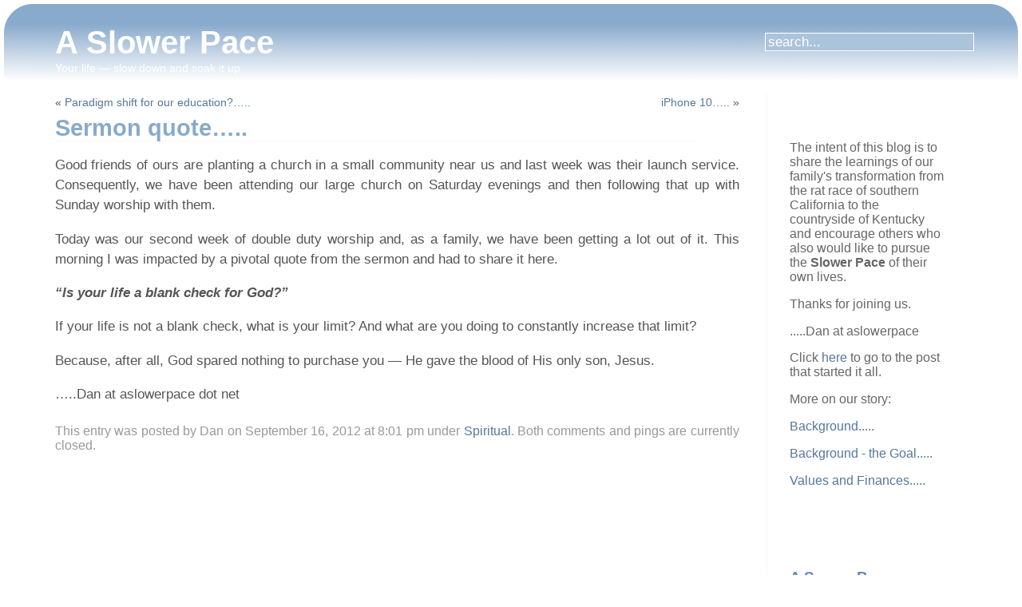

--- FILE ---
content_type: text/html; charset=UTF-8
request_url: https://www.aslowerpace.net/sermon-quote-2/
body_size: 40431
content:
<!DOCTYPE html PUBLIC "-//W3C//DTD XHTML 1.0 Transitional//EN" "http://www.w3.org/TR/xhtml1/DTD/xhtml1-transitional.dtd">
<html xmlns="http://www.w3.org/1999/xhtml" lang="en-US">

<head profile="http://gmpg.org/xfn/11">
<meta http-equiv="Content-Type" content="text/html; charset=UTF-8" />

<title>A Slower Pace  &raquo; Blog Archive   &raquo; Sermon quote&#8230;..</title>

<link rel="stylesheet" href="https://www.aslowerpace.net/wp-content/themes/evanescence/style.css" type="text/css" media="screen" />
<link rel="stylesheet" href="https://www.aslowerpace.net/wp-content/themes/evanescence/print.css" type="text/css" media="print" />
<link rel="alternate" type="application/rss+xml" title="A Slower Pace RSS Feed" href="https://www.aslowerpace.net/feed/" />
<link rel="pingback" href="https://www.aslowerpace.net/xmlrpc.php" />

<style>
#wpadminbar #wp-admin-bar-wsm_free_top_button .ab-icon:before {
	content: "\f239";
	color: #FF9800;
	top: 3px;
}
</style><meta name='robots' content='max-image-preview:large' />
<link rel="alternate" title="oEmbed (JSON)" type="application/json+oembed" href="https://www.aslowerpace.net/wp-json/oembed/1.0/embed?url=https%3A%2F%2Fwww.aslowerpace.net%2Fsermon-quote-2%2F" />
<link rel="alternate" title="oEmbed (XML)" type="text/xml+oembed" href="https://www.aslowerpace.net/wp-json/oembed/1.0/embed?url=https%3A%2F%2Fwww.aslowerpace.net%2Fsermon-quote-2%2F&#038;format=xml" />
<style id='wp-img-auto-sizes-contain-inline-css' type='text/css'>
img:is([sizes=auto i],[sizes^="auto," i]){contain-intrinsic-size:3000px 1500px}
/*# sourceURL=wp-img-auto-sizes-contain-inline-css */
</style>
<style id='wp-emoji-styles-inline-css' type='text/css'>

	img.wp-smiley, img.emoji {
		display: inline !important;
		border: none !important;
		box-shadow: none !important;
		height: 1em !important;
		width: 1em !important;
		margin: 0 0.07em !important;
		vertical-align: -0.1em !important;
		background: none !important;
		padding: 0 !important;
	}
/*# sourceURL=wp-emoji-styles-inline-css */
</style>
<style id='wp-block-library-inline-css' type='text/css'>
:root{--wp-block-synced-color:#7a00df;--wp-block-synced-color--rgb:122,0,223;--wp-bound-block-color:var(--wp-block-synced-color);--wp-editor-canvas-background:#ddd;--wp-admin-theme-color:#007cba;--wp-admin-theme-color--rgb:0,124,186;--wp-admin-theme-color-darker-10:#006ba1;--wp-admin-theme-color-darker-10--rgb:0,107,160.5;--wp-admin-theme-color-darker-20:#005a87;--wp-admin-theme-color-darker-20--rgb:0,90,135;--wp-admin-border-width-focus:2px}@media (min-resolution:192dpi){:root{--wp-admin-border-width-focus:1.5px}}.wp-element-button{cursor:pointer}:root .has-very-light-gray-background-color{background-color:#eee}:root .has-very-dark-gray-background-color{background-color:#313131}:root .has-very-light-gray-color{color:#eee}:root .has-very-dark-gray-color{color:#313131}:root .has-vivid-green-cyan-to-vivid-cyan-blue-gradient-background{background:linear-gradient(135deg,#00d084,#0693e3)}:root .has-purple-crush-gradient-background{background:linear-gradient(135deg,#34e2e4,#4721fb 50%,#ab1dfe)}:root .has-hazy-dawn-gradient-background{background:linear-gradient(135deg,#faaca8,#dad0ec)}:root .has-subdued-olive-gradient-background{background:linear-gradient(135deg,#fafae1,#67a671)}:root .has-atomic-cream-gradient-background{background:linear-gradient(135deg,#fdd79a,#004a59)}:root .has-nightshade-gradient-background{background:linear-gradient(135deg,#330968,#31cdcf)}:root .has-midnight-gradient-background{background:linear-gradient(135deg,#020381,#2874fc)}:root{--wp--preset--font-size--normal:16px;--wp--preset--font-size--huge:42px}.has-regular-font-size{font-size:1em}.has-larger-font-size{font-size:2.625em}.has-normal-font-size{font-size:var(--wp--preset--font-size--normal)}.has-huge-font-size{font-size:var(--wp--preset--font-size--huge)}.has-text-align-center{text-align:center}.has-text-align-left{text-align:left}.has-text-align-right{text-align:right}.has-fit-text{white-space:nowrap!important}#end-resizable-editor-section{display:none}.aligncenter{clear:both}.items-justified-left{justify-content:flex-start}.items-justified-center{justify-content:center}.items-justified-right{justify-content:flex-end}.items-justified-space-between{justify-content:space-between}.screen-reader-text{border:0;clip-path:inset(50%);height:1px;margin:-1px;overflow:hidden;padding:0;position:absolute;width:1px;word-wrap:normal!important}.screen-reader-text:focus{background-color:#ddd;clip-path:none;color:#444;display:block;font-size:1em;height:auto;left:5px;line-height:normal;padding:15px 23px 14px;text-decoration:none;top:5px;width:auto;z-index:100000}html :where(.has-border-color){border-style:solid}html :where([style*=border-top-color]){border-top-style:solid}html :where([style*=border-right-color]){border-right-style:solid}html :where([style*=border-bottom-color]){border-bottom-style:solid}html :where([style*=border-left-color]){border-left-style:solid}html :where([style*=border-width]){border-style:solid}html :where([style*=border-top-width]){border-top-style:solid}html :where([style*=border-right-width]){border-right-style:solid}html :where([style*=border-bottom-width]){border-bottom-style:solid}html :where([style*=border-left-width]){border-left-style:solid}html :where(img[class*=wp-image-]){height:auto;max-width:100%}:where(figure){margin:0 0 1em}html :where(.is-position-sticky){--wp-admin--admin-bar--position-offset:var(--wp-admin--admin-bar--height,0px)}@media screen and (max-width:600px){html :where(.is-position-sticky){--wp-admin--admin-bar--position-offset:0px}}

/*# sourceURL=wp-block-library-inline-css */
</style><style id='global-styles-inline-css' type='text/css'>
:root{--wp--preset--aspect-ratio--square: 1;--wp--preset--aspect-ratio--4-3: 4/3;--wp--preset--aspect-ratio--3-4: 3/4;--wp--preset--aspect-ratio--3-2: 3/2;--wp--preset--aspect-ratio--2-3: 2/3;--wp--preset--aspect-ratio--16-9: 16/9;--wp--preset--aspect-ratio--9-16: 9/16;--wp--preset--color--black: #000000;--wp--preset--color--cyan-bluish-gray: #abb8c3;--wp--preset--color--white: #ffffff;--wp--preset--color--pale-pink: #f78da7;--wp--preset--color--vivid-red: #cf2e2e;--wp--preset--color--luminous-vivid-orange: #ff6900;--wp--preset--color--luminous-vivid-amber: #fcb900;--wp--preset--color--light-green-cyan: #7bdcb5;--wp--preset--color--vivid-green-cyan: #00d084;--wp--preset--color--pale-cyan-blue: #8ed1fc;--wp--preset--color--vivid-cyan-blue: #0693e3;--wp--preset--color--vivid-purple: #9b51e0;--wp--preset--gradient--vivid-cyan-blue-to-vivid-purple: linear-gradient(135deg,rgb(6,147,227) 0%,rgb(155,81,224) 100%);--wp--preset--gradient--light-green-cyan-to-vivid-green-cyan: linear-gradient(135deg,rgb(122,220,180) 0%,rgb(0,208,130) 100%);--wp--preset--gradient--luminous-vivid-amber-to-luminous-vivid-orange: linear-gradient(135deg,rgb(252,185,0) 0%,rgb(255,105,0) 100%);--wp--preset--gradient--luminous-vivid-orange-to-vivid-red: linear-gradient(135deg,rgb(255,105,0) 0%,rgb(207,46,46) 100%);--wp--preset--gradient--very-light-gray-to-cyan-bluish-gray: linear-gradient(135deg,rgb(238,238,238) 0%,rgb(169,184,195) 100%);--wp--preset--gradient--cool-to-warm-spectrum: linear-gradient(135deg,rgb(74,234,220) 0%,rgb(151,120,209) 20%,rgb(207,42,186) 40%,rgb(238,44,130) 60%,rgb(251,105,98) 80%,rgb(254,248,76) 100%);--wp--preset--gradient--blush-light-purple: linear-gradient(135deg,rgb(255,206,236) 0%,rgb(152,150,240) 100%);--wp--preset--gradient--blush-bordeaux: linear-gradient(135deg,rgb(254,205,165) 0%,rgb(254,45,45) 50%,rgb(107,0,62) 100%);--wp--preset--gradient--luminous-dusk: linear-gradient(135deg,rgb(255,203,112) 0%,rgb(199,81,192) 50%,rgb(65,88,208) 100%);--wp--preset--gradient--pale-ocean: linear-gradient(135deg,rgb(255,245,203) 0%,rgb(182,227,212) 50%,rgb(51,167,181) 100%);--wp--preset--gradient--electric-grass: linear-gradient(135deg,rgb(202,248,128) 0%,rgb(113,206,126) 100%);--wp--preset--gradient--midnight: linear-gradient(135deg,rgb(2,3,129) 0%,rgb(40,116,252) 100%);--wp--preset--font-size--small: 13px;--wp--preset--font-size--medium: 20px;--wp--preset--font-size--large: 36px;--wp--preset--font-size--x-large: 42px;--wp--preset--spacing--20: 0.44rem;--wp--preset--spacing--30: 0.67rem;--wp--preset--spacing--40: 1rem;--wp--preset--spacing--50: 1.5rem;--wp--preset--spacing--60: 2.25rem;--wp--preset--spacing--70: 3.38rem;--wp--preset--spacing--80: 5.06rem;--wp--preset--shadow--natural: 6px 6px 9px rgba(0, 0, 0, 0.2);--wp--preset--shadow--deep: 12px 12px 50px rgba(0, 0, 0, 0.4);--wp--preset--shadow--sharp: 6px 6px 0px rgba(0, 0, 0, 0.2);--wp--preset--shadow--outlined: 6px 6px 0px -3px rgb(255, 255, 255), 6px 6px rgb(0, 0, 0);--wp--preset--shadow--crisp: 6px 6px 0px rgb(0, 0, 0);}:where(.is-layout-flex){gap: 0.5em;}:where(.is-layout-grid){gap: 0.5em;}body .is-layout-flex{display: flex;}.is-layout-flex{flex-wrap: wrap;align-items: center;}.is-layout-flex > :is(*, div){margin: 0;}body .is-layout-grid{display: grid;}.is-layout-grid > :is(*, div){margin: 0;}:where(.wp-block-columns.is-layout-flex){gap: 2em;}:where(.wp-block-columns.is-layout-grid){gap: 2em;}:where(.wp-block-post-template.is-layout-flex){gap: 1.25em;}:where(.wp-block-post-template.is-layout-grid){gap: 1.25em;}.has-black-color{color: var(--wp--preset--color--black) !important;}.has-cyan-bluish-gray-color{color: var(--wp--preset--color--cyan-bluish-gray) !important;}.has-white-color{color: var(--wp--preset--color--white) !important;}.has-pale-pink-color{color: var(--wp--preset--color--pale-pink) !important;}.has-vivid-red-color{color: var(--wp--preset--color--vivid-red) !important;}.has-luminous-vivid-orange-color{color: var(--wp--preset--color--luminous-vivid-orange) !important;}.has-luminous-vivid-amber-color{color: var(--wp--preset--color--luminous-vivid-amber) !important;}.has-light-green-cyan-color{color: var(--wp--preset--color--light-green-cyan) !important;}.has-vivid-green-cyan-color{color: var(--wp--preset--color--vivid-green-cyan) !important;}.has-pale-cyan-blue-color{color: var(--wp--preset--color--pale-cyan-blue) !important;}.has-vivid-cyan-blue-color{color: var(--wp--preset--color--vivid-cyan-blue) !important;}.has-vivid-purple-color{color: var(--wp--preset--color--vivid-purple) !important;}.has-black-background-color{background-color: var(--wp--preset--color--black) !important;}.has-cyan-bluish-gray-background-color{background-color: var(--wp--preset--color--cyan-bluish-gray) !important;}.has-white-background-color{background-color: var(--wp--preset--color--white) !important;}.has-pale-pink-background-color{background-color: var(--wp--preset--color--pale-pink) !important;}.has-vivid-red-background-color{background-color: var(--wp--preset--color--vivid-red) !important;}.has-luminous-vivid-orange-background-color{background-color: var(--wp--preset--color--luminous-vivid-orange) !important;}.has-luminous-vivid-amber-background-color{background-color: var(--wp--preset--color--luminous-vivid-amber) !important;}.has-light-green-cyan-background-color{background-color: var(--wp--preset--color--light-green-cyan) !important;}.has-vivid-green-cyan-background-color{background-color: var(--wp--preset--color--vivid-green-cyan) !important;}.has-pale-cyan-blue-background-color{background-color: var(--wp--preset--color--pale-cyan-blue) !important;}.has-vivid-cyan-blue-background-color{background-color: var(--wp--preset--color--vivid-cyan-blue) !important;}.has-vivid-purple-background-color{background-color: var(--wp--preset--color--vivid-purple) !important;}.has-black-border-color{border-color: var(--wp--preset--color--black) !important;}.has-cyan-bluish-gray-border-color{border-color: var(--wp--preset--color--cyan-bluish-gray) !important;}.has-white-border-color{border-color: var(--wp--preset--color--white) !important;}.has-pale-pink-border-color{border-color: var(--wp--preset--color--pale-pink) !important;}.has-vivid-red-border-color{border-color: var(--wp--preset--color--vivid-red) !important;}.has-luminous-vivid-orange-border-color{border-color: var(--wp--preset--color--luminous-vivid-orange) !important;}.has-luminous-vivid-amber-border-color{border-color: var(--wp--preset--color--luminous-vivid-amber) !important;}.has-light-green-cyan-border-color{border-color: var(--wp--preset--color--light-green-cyan) !important;}.has-vivid-green-cyan-border-color{border-color: var(--wp--preset--color--vivid-green-cyan) !important;}.has-pale-cyan-blue-border-color{border-color: var(--wp--preset--color--pale-cyan-blue) !important;}.has-vivid-cyan-blue-border-color{border-color: var(--wp--preset--color--vivid-cyan-blue) !important;}.has-vivid-purple-border-color{border-color: var(--wp--preset--color--vivid-purple) !important;}.has-vivid-cyan-blue-to-vivid-purple-gradient-background{background: var(--wp--preset--gradient--vivid-cyan-blue-to-vivid-purple) !important;}.has-light-green-cyan-to-vivid-green-cyan-gradient-background{background: var(--wp--preset--gradient--light-green-cyan-to-vivid-green-cyan) !important;}.has-luminous-vivid-amber-to-luminous-vivid-orange-gradient-background{background: var(--wp--preset--gradient--luminous-vivid-amber-to-luminous-vivid-orange) !important;}.has-luminous-vivid-orange-to-vivid-red-gradient-background{background: var(--wp--preset--gradient--luminous-vivid-orange-to-vivid-red) !important;}.has-very-light-gray-to-cyan-bluish-gray-gradient-background{background: var(--wp--preset--gradient--very-light-gray-to-cyan-bluish-gray) !important;}.has-cool-to-warm-spectrum-gradient-background{background: var(--wp--preset--gradient--cool-to-warm-spectrum) !important;}.has-blush-light-purple-gradient-background{background: var(--wp--preset--gradient--blush-light-purple) !important;}.has-blush-bordeaux-gradient-background{background: var(--wp--preset--gradient--blush-bordeaux) !important;}.has-luminous-dusk-gradient-background{background: var(--wp--preset--gradient--luminous-dusk) !important;}.has-pale-ocean-gradient-background{background: var(--wp--preset--gradient--pale-ocean) !important;}.has-electric-grass-gradient-background{background: var(--wp--preset--gradient--electric-grass) !important;}.has-midnight-gradient-background{background: var(--wp--preset--gradient--midnight) !important;}.has-small-font-size{font-size: var(--wp--preset--font-size--small) !important;}.has-medium-font-size{font-size: var(--wp--preset--font-size--medium) !important;}.has-large-font-size{font-size: var(--wp--preset--font-size--large) !important;}.has-x-large-font-size{font-size: var(--wp--preset--font-size--x-large) !important;}
/*# sourceURL=global-styles-inline-css */
</style>

<style id='classic-theme-styles-inline-css' type='text/css'>
/*! This file is auto-generated */
.wp-block-button__link{color:#fff;background-color:#32373c;border-radius:9999px;box-shadow:none;text-decoration:none;padding:calc(.667em + 2px) calc(1.333em + 2px);font-size:1.125em}.wp-block-file__button{background:#32373c;color:#fff;text-decoration:none}
/*# sourceURL=/wp-includes/css/classic-themes.min.css */
</style>
<link rel='stylesheet' id='wsm-style-css' href='https://www.aslowerpace.net/wp-content/plugins/wp-stats-manager/css/style.css?ver=1.2' type='text/css' media='all' />
<link rel="https://api.w.org/" href="https://www.aslowerpace.net/wp-json/" /><link rel="alternate" title="JSON" type="application/json" href="https://www.aslowerpace.net/wp-json/wp/v2/posts/2310" /><link rel="EditURI" type="application/rsd+xml" title="RSD" href="https://www.aslowerpace.net/xmlrpc.php?rsd" />
<meta name="generator" content="WordPress 6.9" />
<link rel="canonical" href="https://www.aslowerpace.net/sermon-quote-2/" />
<link rel='shortlink' href='https://www.aslowerpace.net/?p=2310' />
	   
    <!-- Wordpress Stats Manager -->
    <script type="text/javascript">
          var _wsm = _wsm || [];
           _wsm.push(['trackPageView']);
           _wsm.push(['enableLinkTracking']);
           _wsm.push(['enableHeartBeatTimer']);
          (function() {
            var u="https://www.aslowerpace.net/wp-content/plugins/wp-stats-manager/";
            _wsm.push(['setUrlReferrer', ""]);
            _wsm.push(['setTrackerUrl',"https://www.aslowerpace.net/?wmcAction=wmcTrack"]);
            _wsm.push(['setSiteId', "1"]);
            _wsm.push(['setPageId', "2310"]);
            _wsm.push(['setWpUserId', "0"]);           
            var d=document, g=d.createElement('script'), s=d.getElementsByTagName('script')[0];
            g.type='text/javascript'; g.async=true; g.defer=true; g.src=u+'js/wsm_new.js'; s.parentNode.insertBefore(g,s);
          })();
    </script>
    <!-- End Wordpress Stats Manager Code -->
      </head>

<body>
<div id="page">

<div id="header">
<div><div>	
	<div class="header-title">
		<h1><a href="https://www.aslowerpace.net" title="A Slower Pace: Your life &#8212; slow down and soak it up">A Slower Pace</a></h1>
		<p>Your life &#8212; slow down and soak it up</p>
	</div> 
	<!-- Search box (If you prefer having search form as a sidebar widget, remove this block) -->
	<div class="search">
		<form method="get" id="searchform" action="https://www.aslowerpace.net/">
<input type="text" size="12" name="s" id="s" value="search..."  onblur="if(this.value=='') this.value='search...';" onfocus="if(this.value=='search...') this.value='';"/>
</form>
	</div> 
	<!-- Search ends here-->
</div></div>	
</div>
<div id="wrapper">

	<div id="content">

			
		<div class="navigation">
			<div class="alignleft">&laquo; <a href="https://www.aslowerpace.net/paradigm-shift-for-our-education/" rel="prev">Paradigm shift for our education?&#8230;..</a></div>
			<div class="alignright"><a href="https://www.aslowerpace.net/iphone-10/" rel="next">iPhone 10&#8230;..</a> &raquo;</div>
		</div>

		<div class="post" id="post-2310">
			<div class="post-title"><div>
				<h2><a href="https://www.aslowerpace.net/sermon-quote-2/" rel="bookmark" title="Permanent Link to Sermon quote&#8230;..">Sermon quote&#8230;..</a></h2>
			</div></div>
			<div class="post-entry">
				<p>Good friends of ours are planting a church in a small community near us and last week was their launch service. Consequently, we have been attending our large church on Saturday evenings and then following that up with Sunday worship with them.</p>
<p>Today was our second week of double duty worship and, as a family, we have been getting a lot out of it. This morning I was impacted by a pivotal quote from the sermon and had to share it here.</p>
<p><b><i>&#8220;Is your life a blank check for God?&#8221;</b></i></p>
<p>If your life is not a blank check, what is your limit? And what are you doing to constantly increase that limit?</p>
<p>Because, after all, God spared nothing to purchase you &#8212; He gave the blood of His only son, Jesus.</p>
<p>&#8230;..Dan at aslowerpace dot net</p>
							</div>
	
			<p class="post-meta">
					This entry was posted by Dan on September 16, 2012 at 8:01 pm under <a href="https://www.aslowerpace.net/category/spiritual/" rel="category tag">Spiritual</a>. 					
											Both comments and pings are currently closed.

					
			</p>
		</div>
	
<!-- You can start editing here. -->
<div id="comments">

			<!-- If comments are closed. -->

	
</div>

	
	</div>

	<div id="sidebar">
	<div>
		<ul>
			<li id="text-3" class="widget widget_text">			<div class="textwidget"><p>The intent of this blog is to share the learnings of our family's transformation from the rat race of southern California to the countryside of Kentucky and encourage others who also would like to pursue the <b>Slower Pace</b> of their own lives.</p>
<p>Thanks for joining us.</p>
<p>.....Dan at aslowerpace</p>
<p>Click <a href="http://www.aslowerpace.net/?p=10">here</a> to go to the post that started it all.</p>
<p>More on our story:</p>
<p><a href="http://www.aslowerpace.net/?p=14">Background.....</a></p>
<p><a href="http://www.aslowerpace.net/?p=16">Background - the Goal.....</a></p>
<p><a href="http://www.aslowerpace.net/?p=32">Values and Finances.....<a/></p>
<p><script type="text/javascript" language="JavaScript" src="http://www.biblegateway.com/votd/votd.write.callback.js"> 
</script><br />
<script type="text/javascript" language="JavaScript" src="http://www.biblegateway.com/votd/get?format=json&version=31&callback=BG.votdWriteCallback"> 
</script><br />
<!-- alternative for no javascript --><br />
<noscript><br />
<iframe framespacing="0" frameborder="no" src="http://www.biblegateway.com/votd/get?format=html&version=31">View Verse of the Day</iframe><br />
</noscript></p>
</div>
		</li>
<li id="categories-3" class="widget widget_categories"><h2 class="widgettitle">A Slower Pace</h2>

			<ul>
					<li class="cat-item cat-item-3"><a href="https://www.aslowerpace.net/category/aslowerpace/">A Slower Pace</a>
</li>
	<li class="cat-item cat-item-29"><a href="https://www.aslowerpace.net/category/a-slower-pace-toolbox/">A Slower Pace Toolbox</a>
</li>
	<li class="cat-item cat-item-4"><a href="https://www.aslowerpace.net/category/church/">Church</a>
</li>
	<li class="cat-item cat-item-20"><a href="https://www.aslowerpace.net/category/classics-and-gems/">Classics and Gems</a>
</li>
	<li class="cat-item cat-item-5"><a href="https://www.aslowerpace.net/category/countrylife/">Country Life</a>
</li>
	<li class="cat-item cat-item-6"><a href="https://www.aslowerpace.net/category/family/">Family</a>
</li>
	<li class="cat-item cat-item-26"><a href="https://www.aslowerpace.net/category/financial-dave-ramsey/">Financial / Dave Ramsey</a>
</li>
	<li class="cat-item cat-item-24"><a href="https://www.aslowerpace.net/category/goals/">Goals</a>
</li>
	<li class="cat-item cat-item-7"><a href="https://www.aslowerpace.net/category/heroes/">Heroes</a>
</li>
	<li class="cat-item cat-item-8"><a href="https://www.aslowerpace.net/category/homeschooling/">Homeschooling</a>
</li>
	<li class="cat-item cat-item-9"><a href="https://www.aslowerpace.net/category/humor/">Humor</a>
</li>
	<li class="cat-item cat-item-19"><a href="https://www.aslowerpace.net/category/inspirational/">Inspirational</a>
</li>
	<li class="cat-item cat-item-25"><a href="https://www.aslowerpace.net/category/kentuckylife/">Kentucky Life</a>
</li>
	<li class="cat-item cat-item-10"><a href="https://www.aslowerpace.net/category/linksnstuff/">Links &#039;n Stuff</a>
</li>
	<li class="cat-item cat-item-23"><a href="https://www.aslowerpace.net/category/patriotic/">Patriotic</a>
</li>
	<li class="cat-item cat-item-11"><a href="https://www.aslowerpace.net/category/politics/">Politics</a>
</li>
	<li class="cat-item cat-item-17"><a href="https://www.aslowerpace.net/category/quotes/">Quotes</a>
</li>
	<li class="cat-item cat-item-12"><a href="https://www.aslowerpace.net/category/rant/">Rant</a>
</li>
	<li class="cat-item cat-item-21"><a href="https://www.aslowerpace.net/category/serving-christ/">Serving Christ</a>
</li>
	<li class="cat-item cat-item-13"><a href="https://www.aslowerpace.net/category/signsfromgod/">Signs From God</a>
</li>
	<li class="cat-item cat-item-18"><a href="https://www.aslowerpace.net/category/songlyrics/">Song Lyrics</a>
</li>
	<li class="cat-item cat-item-14"><a href="https://www.aslowerpace.net/category/spiritual/">Spiritual</a>
</li>
	<li class="cat-item cat-item-15"><a href="https://www.aslowerpace.net/category/sunrisesunset/">Sunrise/sunset</a>
</li>
	<li class="cat-item cat-item-16"><a href="https://www.aslowerpace.net/category/thepeopleyoumeet/">The People You Meet</a>
</li>
	<li class="cat-item cat-item-1"><a href="https://www.aslowerpace.net/category/uncategorized/">Uncategorized</a>
</li>
	<li class="cat-item cat-item-27"><a href="https://www.aslowerpace.net/category/values-and-morals/">Values and Morals</a>
</li>
			</ul>

			</li>
<li id="calendar-3" class="widget widget_calendar"><div id="calendar_wrap" class="calendar_wrap"><table id="wp-calendar" class="wp-calendar-table">
	<caption>January 2026</caption>
	<thead>
	<tr>
		<th scope="col" aria-label="Monday">M</th>
		<th scope="col" aria-label="Tuesday">T</th>
		<th scope="col" aria-label="Wednesday">W</th>
		<th scope="col" aria-label="Thursday">T</th>
		<th scope="col" aria-label="Friday">F</th>
		<th scope="col" aria-label="Saturday">S</th>
		<th scope="col" aria-label="Sunday">S</th>
	</tr>
	</thead>
	<tbody>
	<tr>
		<td colspan="3" class="pad">&nbsp;</td><td>1</td><td>2</td><td>3</td><td>4</td>
	</tr>
	<tr>
		<td>5</td><td>6</td><td>7</td><td>8</td><td>9</td><td>10</td><td>11</td>
	</tr>
	<tr>
		<td>12</td><td>13</td><td>14</td><td>15</td><td>16</td><td>17</td><td>18</td>
	</tr>
	<tr>
		<td>19</td><td>20</td><td>21</td><td>22</td><td>23</td><td id="today">24</td><td>25</td>
	</tr>
	<tr>
		<td>26</td><td>27</td><td>28</td><td>29</td><td>30</td><td>31</td>
		<td class="pad" colspan="1">&nbsp;</td>
	</tr>
	</tbody>
	</table><nav aria-label="Previous and next months" class="wp-calendar-nav">
		<span class="wp-calendar-nav-prev"><a href="https://www.aslowerpace.net/2022/04/">&laquo; Apr</a></span>
		<span class="pad">&nbsp;</span>
		<span class="wp-calendar-nav-next">&nbsp;</span>
	</nav></div></li>
<li id="archives-3" class="widget widget_archive"><h2 class="widgettitle">Archives</h2>

			<ul>
					<li><a href='https://www.aslowerpace.net/2022/04/'>April 2022</a></li>
	<li><a href='https://www.aslowerpace.net/2022/03/'>March 2022</a></li>
	<li><a href='https://www.aslowerpace.net/2017/01/'>January 2017</a></li>
	<li><a href='https://www.aslowerpace.net/2014/07/'>July 2014</a></li>
	<li><a href='https://www.aslowerpace.net/2014/06/'>June 2014</a></li>
	<li><a href='https://www.aslowerpace.net/2014/03/'>March 2014</a></li>
	<li><a href='https://www.aslowerpace.net/2014/02/'>February 2014</a></li>
	<li><a href='https://www.aslowerpace.net/2014/01/'>January 2014</a></li>
	<li><a href='https://www.aslowerpace.net/2013/12/'>December 2013</a></li>
	<li><a href='https://www.aslowerpace.net/2013/11/'>November 2013</a></li>
	<li><a href='https://www.aslowerpace.net/2013/10/'>October 2013</a></li>
	<li><a href='https://www.aslowerpace.net/2013/09/'>September 2013</a></li>
	<li><a href='https://www.aslowerpace.net/2013/08/'>August 2013</a></li>
	<li><a href='https://www.aslowerpace.net/2013/07/'>July 2013</a></li>
	<li><a href='https://www.aslowerpace.net/2013/04/'>April 2013</a></li>
	<li><a href='https://www.aslowerpace.net/2013/02/'>February 2013</a></li>
	<li><a href='https://www.aslowerpace.net/2013/01/'>January 2013</a></li>
	<li><a href='https://www.aslowerpace.net/2012/11/'>November 2012</a></li>
	<li><a href='https://www.aslowerpace.net/2012/10/'>October 2012</a></li>
	<li><a href='https://www.aslowerpace.net/2012/09/'>September 2012</a></li>
	<li><a href='https://www.aslowerpace.net/2012/08/'>August 2012</a></li>
	<li><a href='https://www.aslowerpace.net/2012/07/'>July 2012</a></li>
	<li><a href='https://www.aslowerpace.net/2012/06/'>June 2012</a></li>
	<li><a href='https://www.aslowerpace.net/2012/05/'>May 2012</a></li>
	<li><a href='https://www.aslowerpace.net/2012/04/'>April 2012</a></li>
	<li><a href='https://www.aslowerpace.net/2012/03/'>March 2012</a></li>
	<li><a href='https://www.aslowerpace.net/2012/02/'>February 2012</a></li>
	<li><a href='https://www.aslowerpace.net/2012/01/'>January 2012</a></li>
	<li><a href='https://www.aslowerpace.net/2011/12/'>December 2011</a></li>
	<li><a href='https://www.aslowerpace.net/2011/11/'>November 2011</a></li>
	<li><a href='https://www.aslowerpace.net/2011/10/'>October 2011</a></li>
	<li><a href='https://www.aslowerpace.net/2011/09/'>September 2011</a></li>
	<li><a href='https://www.aslowerpace.net/2011/08/'>August 2011</a></li>
	<li><a href='https://www.aslowerpace.net/2011/07/'>July 2011</a></li>
	<li><a href='https://www.aslowerpace.net/2011/06/'>June 2011</a></li>
	<li><a href='https://www.aslowerpace.net/2011/05/'>May 2011</a></li>
	<li><a href='https://www.aslowerpace.net/2011/04/'>April 2011</a></li>
	<li><a href='https://www.aslowerpace.net/2011/03/'>March 2011</a></li>
	<li><a href='https://www.aslowerpace.net/2011/02/'>February 2011</a></li>
	<li><a href='https://www.aslowerpace.net/2011/01/'>January 2011</a></li>
	<li><a href='https://www.aslowerpace.net/2010/12/'>December 2010</a></li>
	<li><a href='https://www.aslowerpace.net/2010/11/'>November 2010</a></li>
	<li><a href='https://www.aslowerpace.net/2010/10/'>October 2010</a></li>
	<li><a href='https://www.aslowerpace.net/2010/09/'>September 2010</a></li>
	<li><a href='https://www.aslowerpace.net/2010/08/'>August 2010</a></li>
	<li><a href='https://www.aslowerpace.net/2010/07/'>July 2010</a></li>
	<li><a href='https://www.aslowerpace.net/2010/06/'>June 2010</a></li>
	<li><a href='https://www.aslowerpace.net/2010/05/'>May 2010</a></li>
	<li><a href='https://www.aslowerpace.net/2010/04/'>April 2010</a></li>
	<li><a href='https://www.aslowerpace.net/2010/03/'>March 2010</a></li>
	<li><a href='https://www.aslowerpace.net/2010/02/'>February 2010</a></li>
	<li><a href='https://www.aslowerpace.net/2010/01/'>January 2010</a></li>
	<li><a href='https://www.aslowerpace.net/2009/10/'>October 2009</a></li>
	<li><a href='https://www.aslowerpace.net/2009/08/'>August 2009</a></li>
	<li><a href='https://www.aslowerpace.net/2009/03/'>March 2009</a></li>
	<li><a href='https://www.aslowerpace.net/2008/12/'>December 2008</a></li>
	<li><a href='https://www.aslowerpace.net/2008/11/'>November 2008</a></li>
	<li><a href='https://www.aslowerpace.net/2008/05/'>May 2008</a></li>
	<li><a href='https://www.aslowerpace.net/2008/04/'>April 2008</a></li>
	<li><a href='https://www.aslowerpace.net/2008/03/'>March 2008</a></li>
	<li><a href='https://www.aslowerpace.net/2007/09/'>September 2007</a></li>
	<li><a href='https://www.aslowerpace.net/2007/07/'>July 2007</a></li>
	<li><a href='https://www.aslowerpace.net/2007/06/'>June 2007</a></li>
	<li><a href='https://www.aslowerpace.net/2007/03/'>March 2007</a></li>
	<li><a href='https://www.aslowerpace.net/2007/01/'>January 2007</a></li>
	<li><a href='https://www.aslowerpace.net/2006/12/'>December 2006</a></li>
	<li><a href='https://www.aslowerpace.net/2006/09/'>September 2006</a></li>
	<li><a href='https://www.aslowerpace.net/2006/07/'>July 2006</a></li>
	<li><a href='https://www.aslowerpace.net/2006/06/'>June 2006</a></li>
	<li><a href='https://www.aslowerpace.net/2006/03/'>March 2006</a></li>
	<li><a href='https://www.aslowerpace.net/2005/12/'>December 2005</a></li>
	<li><a href='https://www.aslowerpace.net/2005/11/'>November 2005</a></li>
	<li><a href='https://www.aslowerpace.net/2005/10/'>October 2005</a></li>
	<li><a href='https://www.aslowerpace.net/2005/07/'>July 2005</a></li>
	<li><a href='https://www.aslowerpace.net/2005/06/'>June 2005</a></li>
	<li><a href='https://www.aslowerpace.net/2005/05/'>May 2005</a></li>
	<li><a href='https://www.aslowerpace.net/2005/04/'>April 2005</a></li>
	<li><a href='https://www.aslowerpace.net/2005/03/'>March 2005</a></li>
	<li><a href='https://www.aslowerpace.net/2005/02/'>February 2005</a></li>
	<li><a href='https://www.aslowerpace.net/2005/01/'>January 2005</a></li>
	<li><a href='https://www.aslowerpace.net/2004/12/'>December 2004</a></li>
	<li><a href='https://www.aslowerpace.net/2004/11/'>November 2004</a></li>
			</ul>

			</li>
<li id="linkcat-22" class="widget widget_links"><h2 class="widgettitle">Reference</h2>

	<ul class='xoxo blogroll'>
<li><a href="http://www.biblegateway.com/">Bible Gateway</a></li>
<li><a href="http://www.familydads.com/" title="Encouraging dads as husbands, fathers, and family leaders">Family Dads</a></li>
<li><a href="http://www.focusonthefamily.com/">Focus On The Family</a></li>
<li><a href="http://www.intouch.org/">In Touch Ministries</a></li>
<li><a href="http://www.josh.org/site/c.ddKDIMNtEqG/b.4340725/k.73E5/Todays_Family_Devotional/apps/nl/newsletter2.asp" title="Print out today&#8217;s family devotional">Josh McDowell Ministry</a></li>
<li><a href="http://www.livingwithjoyradio.com/">Living With Joy Radio</a></li>
<li><a href="http://www.southeastchristian.org/" title="A great place to worship and find Christ">Southeast Christian Church</a></li>

	</ul>
</li>

<li id="text-7" class="widget widget_text"><h2 class="widgettitle">Dan&#8217;s 2012 Reading List</h2>
			<div class="textwidget"><a href="http://www.aslowerpace.net/?p=1651">Dan's 2012 Reading List</a></div>
		</li>
<li id="text-6" class="widget widget_text">			<div class="textwidget">This site proudly hosted by <a href="http://www.adwh.com/WHMCS/aff.php?aff=016">American Discount Web Hosting</a>
<a href="http://www.adwh.com/WHMCS/aff.php?aff=016"><img src=http://www.adwh.com/banners/ADWH_2009_Banner.png width="468" height="60" border="0"></a></div>
		</li>
<li id="text-5" class="widget widget_text">			<div class="textwidget"><a href="http://www.aslowerpace.net/wp-login.php"><FONT COLOR="FFFFFF">-</FONT></a></div>
		</li>
<li id="text-4" class="widget widget_text">			<div class="textwidget"><!-- Site Meter XHTML Strict 1.0 -->
<script type="text/javascript" src="http://s23.sitemeter.com/js/counter.js?site=s23suburbanviking">
</script>
<!-- Copyright (c)2009 Site Meter -->
</div>
		</li>
			
		</ul> 
	</div>
	</div>
</div>
 <!-- wrapper -->
<div id="footer"><div><div><div>
	<a href="https://www.aslowerpace.net/feed/">Entries (RSS)</a> and <a href="https://www.aslowerpace.net/comments/feed/">Comments (RSS)</a>.<br />
	Powered by <a href="http://wordpress.org/" title="Powered by WordPress.">WordPress</a>. Theme <a href="http://srinig.com/wordpress/themes/evanescence/">Evanescence</a>.<br />
	<script type="speculationrules">
{"prefetch":[{"source":"document","where":{"and":[{"href_matches":"/*"},{"not":{"href_matches":["/wp-*.php","/wp-admin/*","/wp-content/uploads/*","/wp-content/*","/wp-content/plugins/*","/wp-content/themes/evanescence/*","/*\\?(.+)"]}},{"not":{"selector_matches":"a[rel~=\"nofollow\"]"}},{"not":{"selector_matches":".no-prefetch, .no-prefetch a"}}]},"eagerness":"conservative"}]}
</script>
<script type="text/javascript">
        jQuery(function(){
        var arrLiveStats=[];
        var WSM_PREFIX="wsm";
		
        jQuery(".if-js-closed").removeClass("if-js-closed").addClass("closed");
                var wsmFnSiteLiveStats=function(){
                           jQuery.ajax({
                               type: "POST",
                               url: wsm_ajaxObject.ajax_url,
                               data: { action: 'liveSiteStats', requests: JSON.stringify(arrLiveStats), r: Math.random() }
                           }).done(function( strResponse ) {
                                if(strResponse!="No"){
                                    arrResponse=JSON.parse(strResponse);
                                    jQuery.each(arrResponse, function(key,value){
                                    
                                        $element= document.getElementById(key);
                                        oldValue=parseInt($element.getAttribute("data-value").replace(/,/g, ""));
                                        diff=parseInt(value.replace(/,/g, ""))-oldValue;
                                        $class="";
                                        
                                        if(diff>=0){
                                            diff="+"+diff;
                                        }else{
                                            $class="wmcRedBack";
                                        }

                                        $element.setAttribute("data-value",value);
                                        $element.innerHTML=diff;
                                        jQuery("#"+key).addClass($class).show().siblings(".wsmH2Number").text(value);
                                        
                                        if(key=="SiteUserOnline")
                                        {
                                            var onlineUserCnt = arrResponse.wsmSiteUserOnline;
                                            if(jQuery("#wsmSiteUserOnline").length)
                                            {
                                                jQuery("#wsmSiteUserOnline").attr("data-value",onlineUserCnt);   jQuery("#wsmSiteUserOnline").next(".wsmH2Number").html("<a target=\"_blank\" href=\"?page=wsm_traffic&subPage=UsersOnline&subTab=summary\">"+onlineUserCnt+"</a>");
                                            }
                                        }
                                    });
                                    setTimeout(function() {
                                        jQuery.each(arrResponse, function(key,value){
                                            jQuery("#"+key).removeClass("wmcRedBack").hide();
                                        });
                                    }, 1500);
                                }
                           });
                       }
                       if(arrLiveStats.length>0){
                          setInterval(wsmFnSiteLiveStats, 10000);
                       }});
        </script><script id="wp-emoji-settings" type="application/json">
{"baseUrl":"https://s.w.org/images/core/emoji/17.0.2/72x72/","ext":".png","svgUrl":"https://s.w.org/images/core/emoji/17.0.2/svg/","svgExt":".svg","source":{"concatemoji":"https://www.aslowerpace.net/wp-includes/js/wp-emoji-release.min.js?ver=6.9"}}
</script>
<script type="module">
/* <![CDATA[ */
/*! This file is auto-generated */
const a=JSON.parse(document.getElementById("wp-emoji-settings").textContent),o=(window._wpemojiSettings=a,"wpEmojiSettingsSupports"),s=["flag","emoji"];function i(e){try{var t={supportTests:e,timestamp:(new Date).valueOf()};sessionStorage.setItem(o,JSON.stringify(t))}catch(e){}}function c(e,t,n){e.clearRect(0,0,e.canvas.width,e.canvas.height),e.fillText(t,0,0);t=new Uint32Array(e.getImageData(0,0,e.canvas.width,e.canvas.height).data);e.clearRect(0,0,e.canvas.width,e.canvas.height),e.fillText(n,0,0);const a=new Uint32Array(e.getImageData(0,0,e.canvas.width,e.canvas.height).data);return t.every((e,t)=>e===a[t])}function p(e,t){e.clearRect(0,0,e.canvas.width,e.canvas.height),e.fillText(t,0,0);var n=e.getImageData(16,16,1,1);for(let e=0;e<n.data.length;e++)if(0!==n.data[e])return!1;return!0}function u(e,t,n,a){switch(t){case"flag":return n(e,"\ud83c\udff3\ufe0f\u200d\u26a7\ufe0f","\ud83c\udff3\ufe0f\u200b\u26a7\ufe0f")?!1:!n(e,"\ud83c\udde8\ud83c\uddf6","\ud83c\udde8\u200b\ud83c\uddf6")&&!n(e,"\ud83c\udff4\udb40\udc67\udb40\udc62\udb40\udc65\udb40\udc6e\udb40\udc67\udb40\udc7f","\ud83c\udff4\u200b\udb40\udc67\u200b\udb40\udc62\u200b\udb40\udc65\u200b\udb40\udc6e\u200b\udb40\udc67\u200b\udb40\udc7f");case"emoji":return!a(e,"\ud83e\u1fac8")}return!1}function f(e,t,n,a){let r;const o=(r="undefined"!=typeof WorkerGlobalScope&&self instanceof WorkerGlobalScope?new OffscreenCanvas(300,150):document.createElement("canvas")).getContext("2d",{willReadFrequently:!0}),s=(o.textBaseline="top",o.font="600 32px Arial",{});return e.forEach(e=>{s[e]=t(o,e,n,a)}),s}function r(e){var t=document.createElement("script");t.src=e,t.defer=!0,document.head.appendChild(t)}a.supports={everything:!0,everythingExceptFlag:!0},new Promise(t=>{let n=function(){try{var e=JSON.parse(sessionStorage.getItem(o));if("object"==typeof e&&"number"==typeof e.timestamp&&(new Date).valueOf()<e.timestamp+604800&&"object"==typeof e.supportTests)return e.supportTests}catch(e){}return null}();if(!n){if("undefined"!=typeof Worker&&"undefined"!=typeof OffscreenCanvas&&"undefined"!=typeof URL&&URL.createObjectURL&&"undefined"!=typeof Blob)try{var e="postMessage("+f.toString()+"("+[JSON.stringify(s),u.toString(),c.toString(),p.toString()].join(",")+"));",a=new Blob([e],{type:"text/javascript"});const r=new Worker(URL.createObjectURL(a),{name:"wpTestEmojiSupports"});return void(r.onmessage=e=>{i(n=e.data),r.terminate(),t(n)})}catch(e){}i(n=f(s,u,c,p))}t(n)}).then(e=>{for(const n in e)a.supports[n]=e[n],a.supports.everything=a.supports.everything&&a.supports[n],"flag"!==n&&(a.supports.everythingExceptFlag=a.supports.everythingExceptFlag&&a.supports[n]);var t;a.supports.everythingExceptFlag=a.supports.everythingExceptFlag&&!a.supports.flag,a.supports.everything||((t=a.source||{}).concatemoji?r(t.concatemoji):t.wpemoji&&t.twemoji&&(r(t.twemoji),r(t.wpemoji)))});
//# sourceURL=https://www.aslowerpace.net/wp-includes/js/wp-emoji-loader.min.js
/* ]]> */
</script>
<!--	33 queries. 0.066 seconds. -->
</div></div></div></div>
</div> <!-- page -->
</body>
</html>
	


--- FILE ---
content_type: text/css
request_url: https://www.aslowerpace.net/wp-content/themes/evanescence/style.css
body_size: 6787
content:
/*
Theme Name: Evanescence
Theme URI: http://srinig.com/wordpress/themes/evanescence/
Description: <a href="http://srinig.com/wordpress/themes/evanescence/">Evanescence</a> is a simple fluid width theme with two column layout. Right hand sidebar supports widgets. Tags and gravatars supported. Valid XHTML and CSS.
Version: 1.6
Author: Srini G
Author URI: http://srinig.com/wordpress
Tags: fluid width, variable width, blue, white, rounded corners, two columns, right sidebar, widgets, simple, valid CSS, valid XHTML

	The CSS, XHTML and design is released under GPL:
	http://www.opensource.org/licenses/gpl-license.php

*/

body {
	background:#fff;
	color:#555;
	font-size: 90%; /* Resets 1em to 10px */
	font-family: 'Lucida Grande', Verdana, Arial, Sans-Serif;
	margin:5px;
	text-align:center;
}

p, blockquote {
	text-align:justify;
}

a {
	color:#579;
	text-decoration:none;
}
a:hover {
	background-color:#ffc;
}

h1, h2, h3, h4, h5, h6 {
	color:#68b;
}

blockquote {
	background:url('images/hborder_right.png') repeat-y left;
	color:#888;
	font-size:0.9em;
	padding:0.2em 2em;
}
blockquote blockquote {
	background:none;
	margin:0;
	font-size:1em;
}

input {
	font-size:1.2em;
}

input[type=text], textarea{
	background:transparent;
	border:1px inset #aaa;
}
input[type=submit] {
	background:#eee;
	border:1px outset #aaa;
}

input[type=text]:focus, textarea:focus {
	background:#ffc;
}

pre, code, textarea {
	font-size:12px;
}

code {
	color:#000;
}

img {
	border:0;
}


/* Layout */
#page {
	min-width:760px;
	margin:0 auto;
	text-align:left;
}
#wrapper {
	clear:both;
	margin:1em 5%;
}
#content {
	width:75%;
	float:left;
}
#sidebar {
	width:22%;
	float:right;
}
#footer { 
	clear:both;
	margin:0 5em;
}

/* Header */
#header {
	height:96px;
	background: url("images/header_bg.png") repeat-x;
}

#header div {
	height:96px;
	background:url('images/header_bg_left.png') no-repeat top left;
}

#header div div {
	height:96px;
	background:url('images/header_bg_right.png') no-repeat top right;
}

#header div div div {
	height:auto;
	background:none;
}

.header-title {
	float:left;
	position:absolute;
	top:25px;
	left:5%;
	margin:5px;
}

.header-title h1 {
	margin:0;
	font-size:2.8em;
}
.header-title h1 a {
	background:transparent;
	color:#fff;
}
.header-title h1 a:hover {
	background:transparent;
	color:#ffc;
}
.header-title p {
	margin:0;
	background:transparent;
	color:#fff;
}

#header .search {
	width:20%;
	float:right;
	padding:36px 5% 0 0 ;
}

#header #searchform input {
	width:100%;
	background:#acc4db;
	color:#fff;
	border:1px solid #fff;
	padding:0 0.2em;
}

#header #searchform input:focus {
	color:#666;
	background:#ffc;
}
/* Header ends here */


/* Sidebar*/
#sidebar {
	background: url('images/border.png') repeat-y top left;
	color:#888;
	overflow:hidden;
}

#sidebar div {
	padding:2em 2em 4em 2em;
	background: url('images/vborder_bottom.png') no-repeat bottom left;
}

#sidebar div div {
	padding:0;
	background:none;
}


#sidebar #searchform {
	text-align:center;
}

#sidebar h2 {
	color:#68b;
	font-size:1.2em;
	font-weight:bold;
	font-variant:small-caps;
	margin:0;
}

#sidebar p {
	text-align:left;
	margin-top:0;
	color:#666;
}

#sidebar ul {
	list-style:none;
	margin-left:0;
	padding-left:0;
	font-size:1.1em;
}

#sidebar ul ul {
	font-size:1em;
}

#sidebar ul ul ul{
	padding-left:1em;
}

#sidebar ul li {
	margin-top:2em;
}

#sidebar ul li li {
	margin:0;
}

#sidebar li li a {
	color:#99a;
	text-decoration:none;
}

#sidebar li li a:hover {
	color:#68a;
}
/* Sidebar ends */

#content {
	text-align:justify;
}

h2.archive-title {
	font-size:1.4em;
}
h2.pagetitle {
	font-size:2em;
}

#content ul {
	list-style:url('images/list-style.png');
}


/* Post */
.post {
	margin:0 0 4em 0;
	clear:both;
}

.post-title {
	background: url('images/border.png') repeat-x bottom;
}

.post-title div {
	background: url('images/hborder_right.png') no-repeat bottom right;
}
.post-title h2, .post-title h3 {
	font-size:2em;
	font-weight:bold;
	margin:1em 1em 0 0;
}

.post-title h2 a, .post-title h3 a{
	color:#8ac;
}

.post-entry, .archives {
	font:1.2em/1.5em 'Lucida Grande', Verdana, Arial, Sans-Serif;
}

.post-entry a {
	border-bottom:1px solid #eee;
}

.post-meta {
	clear:both;
	margin-top:1.6em;
	font-size:1.1em;
	color:#999;
}
/* Post ends */


/* Comments */
#comments {
	margin:0 7%;
}
#comments h3 {
	font-size:1.6em;
}
.commentlist {
	list-style:none;
	margin:0;
	padding:0;
	text-indent:0;
}

.commentlist li {
	padding:2em 0;
	overflow:auto;
	border-bottom:1px solid #f8f8f8;
}

.commentlist p {
	margin:0.5em 0;
	font:1.1em/1.5em 'Lucida Grande', Verdana, Arial, Sans-Serif;
	text-align:left;
}
.commentlist p a, .commentlist h4 a {
	border-bottom:1px solid #eee;
}
.commentlist h4 {
	font-size:1.3em;
	margin:0;
}
.commentlist cite {
	font-style:normal;
}
.commentlist img.avatar {
	float: right; margin: 0 0 0 10px; padding: 3px; border:1px solid #eee;
}
textarea#comment {
	width:100%;
	font-size:1.6em;
}
/* Comment ends */


/* Search results */
.searchresult {
	clear:both;
}
.searchresult h3 {
	font-size:1.2em;
	margin:0;
	padding:1em 0 0 0;
}
.searchresult p {
	margin:0;
	padding:0 0 1em 0;
}
/* Search ends */
 
/* Footer */

#footer { 
	background:url('images/border.png') repeat-x top;
}

#footer div {
	background:url('images/hborder_left.png') no-repeat top left;
}

#footer div div {
	background:url('images/hborder_right.png') no-repeat top right;
}

#footer div div div {
	padding:3em;
	color:#888;
	text-align:center;
	font-size:1em;
}
/* Footer ends */


/* Calendar */
#wp-calendar caption {
	text-transform:uppercase;
	font-weight:bold;
	color:#68b;
}
#wp-calendar thead th {
	font-weight:bold;
	color:#888;
	text-align:center;
}
#wp-calendar tbody td {
	text-align:center;
}
#wp-calendar tbody td a {
	font-weight:bold;
}
/* Calendar ends */


.aligncenter,
div.aligncenter {
   display: block;
   margin-left: auto;
   margin-right: auto;
}

.alignleft {
   float: left;
   margin: 5px 5px 5px 0;
}

.alignright {
   float: right;
   margin: 5px 0 5px 5px;
}

.wp-caption {
   border: 1px solid #ddd;
   text-align: center;
   background-color: #f3f3f3;
   padding-top: 4px;
   margin: 10px;
}

.wp-caption img {
   margin: 0;
   padding: 0;
   border: 0 none;
}

.wp-caption p.wp-caption-text {
   font-size: 11px;
   line-height: 17px;
   padding: 0 4px 5px;
   margin: 0;
}
